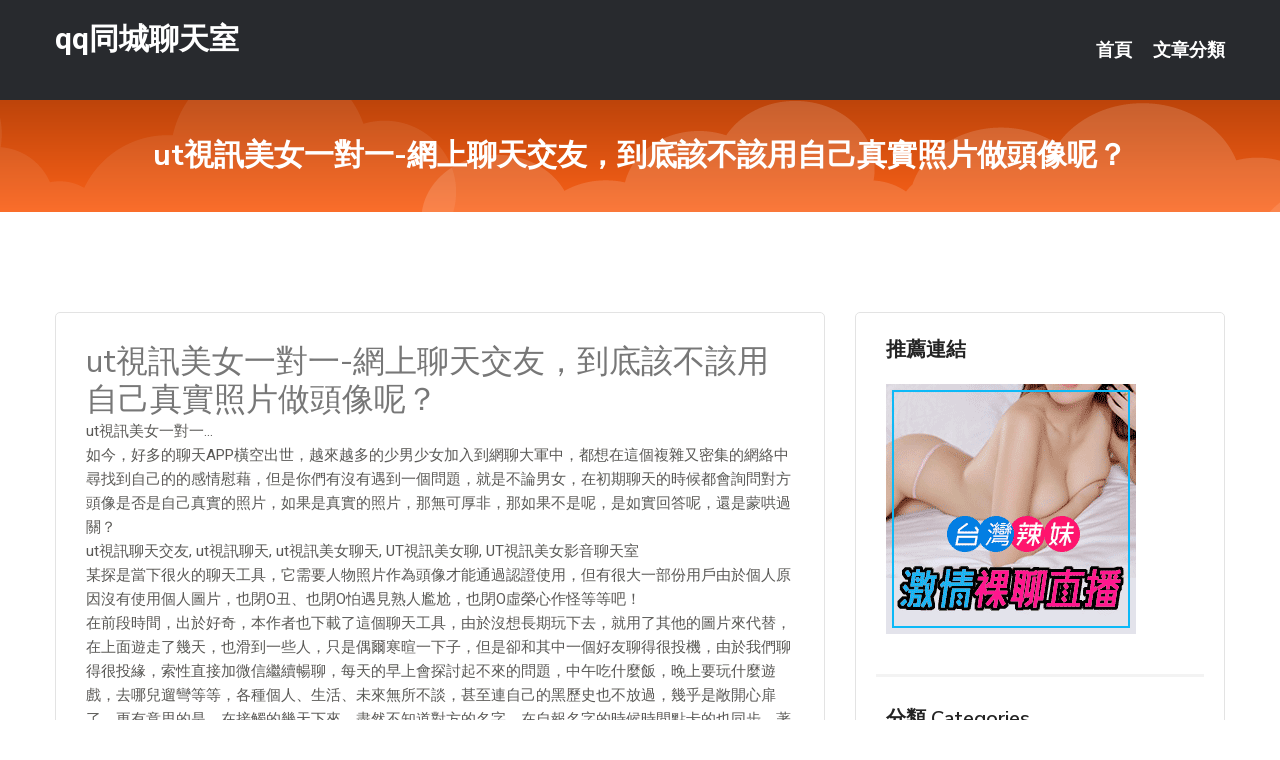

--- FILE ---
content_type: text/html; charset=UTF-8
request_url: http://app.wkk777.com/post/32165.html
body_size: 20803
content:
<!DOCTYPE html>
<html lang="zh-Hant-TW">
<head>
<meta charset="utf-8">
<title>ut視訊美女一對一-網上聊天交友，到底該不該用自己真實照片做頭像呢？-qq同城聊天室</title>
<!-- Stylesheets -->
<link href="/css/bootstrap.css" rel="stylesheet">
<link href="/css/style.css" rel="stylesheet">
<link href="/css/responsive.css" rel="stylesheet">
<link href="/css/custom.css" rel="stylesheet">  
<!-- Responsive -->
<meta http-equiv="X-UA-Compatible" content="IE=edge">
<meta name="viewport" content="width=device-width, initial-scale=1.0, maximum-scale=1.0, user-scalable=0">
<!--[if lt IE 9]><script src="https://cdnjs.cloudflare.com/ajax/libs/html5shiv/3.7.3/html5shiv.js"></script><![endif]-->
<!--[if lt IE 9]><script src="/js/respond.js"></script><![endif]-->
</head>

<body>


<div class="page-wrapper">
    
    <!-- Main Header-->
    <header class="main-header header-style-one">
      
        <div class="upper-header">
            <div class="auto-container">
                <div class="main-box clearfix">
                    <div class="logo-box">
                        <div class="logo"><a href="/">qq同城聊天室</a></div>
                    </div>

                    <div class="nav-outer clearfix">
                        <!-- Main Menu -->
                        <nav class="main-menu navbar-expand-md">
                            <div class="navbar-header">
                                <!-- Toggle Button -->      
                                <button class="navbar-toggler" type="button" data-toggle="collapse" data-target="#navbarSupportedContent" aria-controls="navbarSupportedContent" aria-expanded="false" aria-label="Toggle navigation">
                                    <span class="icofont-navigation-menu"></span> 
								</button>
                            </div>
                            
                            <div class="collapse navbar-collapse clearfix" id="navbarSupportedContent">
                                <ul class="navigation navbar-nav default-hover">
                                    
                                    <li><a href="/">首頁</a></li>
                                    <li class="dropdown"><a href="#">文章分類</a>
                                        <ul>
										<li><a href="/bbs/絲襪美腿">絲襪美腿</a></li><li><a href="/bbs/視訊聊天">視訊聊天</a></li><li><a href="/bbs/健康醫藥">健康醫藥</a></li><li><a href="/bbs/養生觀念">養生觀念</a></li><li><a href="/bbs/育兒分享">育兒分享</a></li><li><a href="/bbs/寵物愛好">寵物愛好</a></li><li><a href="/bbs/娛樂話題">娛樂話題</a></li><li><a href="/bbs/遊戲空間">遊戲空間</a></li><li><a href="/bbs/動漫天地">動漫天地</a></li><li><a href="/bbs/科學新知">科學新知</a></li><li><a href="/bbs/歷史縱橫">歷史縱橫</a></li><li><a href="/bbs/幽默搞笑">幽默搞笑</a></li><li><a href="/bbs/八卦奇聞">八卦奇聞</a></li><li><a href="/bbs/日本AV女優">日本AV女優</a></li><li><a href="/bbs/性愛話題">性愛話題</a></li><li><a href="/bbs/正妹自拍">正妹自拍</a></li><li><a href="/bbs/男女情感">男女情感</a></li><li><a href="/bbs/美女模特">美女模特</a></li><li><a href="/bbs/Av影片">Av影片</a></li>                                        </ul>
                                    </li>
									 
                                </ul>
                            </div>
                        </nav><!-- Main Menu End-->                        
                        <!-- Main Menu End-->
                    </div>
                </div>
            </div>
        </div>

        <!--Sticky Header-->
        <div class="sticky-header">
            <div class="auto-container clearfix">
                <!--Logo-->
                <div class="logo pull-left">
                    <a href="/">qq同城聊天室</a>
                </div>
                
                <!--Right Col-->
                <div class="right-col pull-right">
                    <!-- Main Menu -->
                    <nav class="main-menu navbar-expand-md">
                        <button class="button navbar-toggler" type="button" data-toggle="collapse" data-target="#navbarSupportedContent1" aria-controls="navbarSupportedContent" aria-expanded="false" aria-label="Toggle navigation">
                            <span class="icon-bar"></span>
                            <span class="icon-bar"></span>
                            <span class="icon-bar"></span>
                        </button>

                          <div class="collapse navbar-collapse" id="navbarSupportedContent1">
                            <ul class="navigation navbar-nav default-hover">
                                    
                                    <li><a href="/">首頁</a></li>
                                    <li class="dropdown"><a href="#">文章分類</a>
                                        <ul>
											<li><a href="/bbs/絲襪美腿">絲襪美腿</a></li><li><a href="/bbs/視訊聊天">視訊聊天</a></li><li><a href="/bbs/健康醫藥">健康醫藥</a></li><li><a href="/bbs/養生觀念">養生觀念</a></li><li><a href="/bbs/育兒分享">育兒分享</a></li><li><a href="/bbs/寵物愛好">寵物愛好</a></li><li><a href="/bbs/娛樂話題">娛樂話題</a></li><li><a href="/bbs/遊戲空間">遊戲空間</a></li><li><a href="/bbs/動漫天地">動漫天地</a></li><li><a href="/bbs/科學新知">科學新知</a></li><li><a href="/bbs/歷史縱橫">歷史縱橫</a></li><li><a href="/bbs/幽默搞笑">幽默搞笑</a></li><li><a href="/bbs/八卦奇聞">八卦奇聞</a></li><li><a href="/bbs/日本AV女優">日本AV女優</a></li><li><a href="/bbs/性愛話題">性愛話題</a></li><li><a href="/bbs/正妹自拍">正妹自拍</a></li><li><a href="/bbs/男女情感">男女情感</a></li><li><a href="/bbs/美女模特">美女模特</a></li><li><a href="/bbs/Av影片">Av影片</a></li>                                        </ul>
                              </li>
                                                                </ul>
                          </div>
                    </nav>
                    <!-- Main Menu End-->
                </div>
                
            </div>
        </div>
        <!--End Sticky Header-->
    </header>
    <!--End Main Header -->    
    <!--Page Title-->
    <section class="page-title">
        <div class="auto-container">
            <h2>ut視訊美女一對一-網上聊天交友，到底該不該用自己真實照片做頭像呢？</h2>
        </div>
    </section>
    <!--End Page Title-->
    
    <!--Sidebar Page Container-->
    <div class="sidebar-page-container">
    	<div class="auto-container">
        	<div class="row clearfix">
			
			<!--Content list Side-->
 
	
	<div class="content-side col-lg-8 col-md-12 col-sm-12">
		


		<!--Comments Area-->
		<div class="comments-area">
		
			<!--item Box-->
			<div class="comment-box">
					
					<div class="post" id="post-9218">
			<h2>ut視訊美女一對一-網上聊天交友，到底該不該用自己真實照片做頭像呢？</h2>

			<div class="entry" style="font-size: 15px;">
				<p>ut視訊美女一對一&#8230;</p>
<p>如今，好多的聊天APP橫空出世，越來越多的少男少女加入到網聊大軍中，都想在這個複雜又密集的網絡中尋找到自己的的感情慰藉，但是你們有沒有遇到一個問題，就是不論男女，在初期聊天的時候都會詢問對方頭像是否是自己真實的照片，如果是真實的照片，那無可厚非，那如果不是呢，是如實回答呢，還是蒙哄過關？</p>
<p>ut視訊聊天交友, ut視訊聊天, ut視訊美女聊天, UT視訊美女聊, UT視訊美女影音聊天室</p>
<p>某探是當下很火的聊天工具，它需要人物照片作為頭像才能通過認證使用，但有很大一部份用戶由於個人原因沒有使用個人圖片，也閉O丑、也閉O怕遇見熟人尷尬，也閉O虛榮心作怪等等吧！</p>
<p>在前段時間，出於好奇，本作者也下載了這個聊天工具，由於沒想長期玩下去，就用了其他的圖片來代替，在上面遊走了幾天，也滑到一些人，只是偶爾寒暄一下子，但是卻和其中一個好友聊得很投機，由於我們聊得很投緣，索性直接加微信繼續暢聊，每天的早上會探討起不來的問題，中午吃什麼飯，晚上要玩什麼遊戲，去哪兒遛彎等等，各種個人、生活、未來無所不談，甚至連自己的黑歷史也不放過，幾乎是敞開心扉了，更有意思的是，在接觸的幾天下來，盡然不知道對方的名字，在自報名字的時候時間點卡的也同步，著實有心有靈犀的感覺，本以為就可以這麼暢快的聊下去，在幾天前，對方突然想看我照片，我出於禮貌就給發了一張，沒想到對方的反應很強烈，認為我欺騙了她（小編顏值也不差哦），她一直沉浸在哪個所謂的頭像中，現在發現不是頭像那個人，心理落差太大，一下接受不了，但出於這幾天的好感，也是很無奈。我從沒想過會出現這樣的問題，也是不知所措，在這個時候感覺道歉都是多麼的蒼白無力，雙方討論之後認為沒法再聊下去的時候，果斷又很不捨得刪除了對方。這確實是未預料到，也是一個奇葩的網絡交友實例。那到底網絡交友該不該用真實照片呢？作為一個經歷者，給幾點只代表個人的建議：</p>
<p>ut視訊聊天交友, ut視訊聊天, ut視訊美女聊天, UT視訊美女聊, UT視訊美女影音聊天室</p>
<p>1、也陶o個看臉的時代，第一眼緣很重要，說不定當初加你好友的時候就是看到你的頭像某一點，才會有衝動認識你。所以，只要自己還看的過去，儘量用自己的相片，以免以後在深入交往的時候造成不必要的困擾。</p>
<p>2、如果執意不傳自己照片，起碼在開始聊天中就應該說清楚，讓對方有心理準備， 考慮是否繼續進行下去。</p>
<p>3、也有人會說，現在網絡環境太複雜，被盜圖的風險很大，用自己的照片不安全，但是，網絡交友也有風險啊，那為什麼你還要加入呢，這個理由雖說有道理但也有些牽強。</p>
<p>4、最後想說，交友一定要真誠，只有真誠才能換得真心，否則對雙方都是一種不尊重。</p>
<p>ut視訊聊天交友, ut視訊聊天, ut視訊美女聊天, UT視訊美女聊, UT視訊美女影音聊天室</p>

												
				<table cellpadding="0" cellspacing="0"><tr><td height="20"> </td></tr></table>
</div></div>			</div>
			<!--end item Box-->
		</div>
	</div>
			<!--end Content list Side-->
				
                
                <!--Sidebar Side-->
                <div class="sidebar-side col-lg-4 col-md-12 col-sm-12">
                	<aside class="sidebar default-sidebar">
					
					 <!-- ADS -->
                        <div class="sidebar-widget search-box">
                        	<div class="sidebar-title">
                                <h2>推薦連結</h2>
                            </div>
                        	
							<a href=http://p0401.com/ target=_blank><img src="http://60.199.243.193/upload/uid/4382.gif"></a>					  </div>
                        
						
                        <!-- Cat Links -->
                        <div class="sidebar-widget cat-links">
                        	<div class="sidebar-title">
                                <h2>分類 Categories</h2>
                            </div>
                            <ul>
							<li><a href="/bbs/絲襪美腿">絲襪美腿<span>( 731 )</span></a></li><li><a href="/bbs/美女模特">美女模特<span>( 1673 )</span></a></li><li><a href="/bbs/正妹自拍">正妹自拍<span>( 458 )</span></a></li><li><a href="/bbs/日本AV女優">日本AV女優<span>( 274 )</span></a></li><li><a href="/bbs/性愛話題">性愛話題<span>( 2168 )</span></a></li><li><a href="/bbs/男女情感">男女情感<span>( 3960 )</span></a></li><li><a href="/bbs/八卦奇聞">八卦奇聞<span>( 172 )</span></a></li><li><a href="/bbs/幽默搞笑">幽默搞笑<span>( 182 )</span></a></li><li><a href="/bbs/歷史縱橫">歷史縱橫<span>( 1677 )</span></a></li><li><a href="/bbs/科學新知">科學新知<span>( 121 )</span></a></li><li><a href="/bbs/動漫天地">動漫天地<span>( 167 )</span></a></li><li><a href="/bbs/遊戲空間">遊戲空間<span>( 375 )</span></a></li><li><a href="/bbs/娛樂話題">娛樂話題<span>( 1498 )</span></a></li><li><a href="/bbs/寵物愛好">寵物愛好<span>( 184 )</span></a></li><li><a href="/bbs/育兒分享">育兒分享<span>( 1503 )</span></a></li><li><a href="/bbs/養生觀念">養生觀念<span>( 686 )</span></a></li><li><a href="/bbs/健康醫藥">健康醫藥<span>( 197 )</span></a></li><li><a href="/bbs/視訊聊天">視訊聊天<span>( 464 )</span></a></li><li><a href="/bbs/Av影片">Av影片<span>( 23870 )</span></a></li>                            </ul>
                        </div>
						
						
                        <!-- Recent Posts -->
                        <div class="sidebar-widget popular-posts">
                        	<div class="sidebar-title">
                                <h2>相關閱讀</h2>
                            </div>
							
							<article class="post"><div class="text"><a href="/mm/by51.html">語音聊天室免費房間</a></div></article><article class="post"><div class="text"><a href="/post/44000.html">JUY-286 請人妻在自己家攝影。 ～突擊影像～ 結婚第6年的專業主婦 中谷玲</a></div></article><article class="post"><div class="text"><a href="/post/27140.html">京城菜市口：清朝最大刑場，最高紀錄一天斬首100多人</a></div></article><article class="post"><div class="text"><a href="/post/44282.html">JUQ-075 自兒子出差那天後、獻身般的美麗媳婦變得超S…。三天兩夜持續播種造</a></div></article><article class="post"><div class="text"><a href="/post/12825.html">男性們注意！穿太緊、常打呼...　這7個現象會使你不孕</a></div></article><article class="post"><div class="text"><a href="/post/23193.html">遺失的母愛，女人到底該不該生育，不生育的女人為何就是壞女人！</a></div></article><article class="post"><div class="text"><a href="/post/3347.html">CHINASES SUB JUY-889 僕が隣の痴女奥さんに様々な方法で射精管</a></div></article><article class="post"><div class="text"><a href="/post/2084.html">NSFS-095 我與你討厭的那人… 為了幫助老公，妻子被上司搞上 永野司[有碼</a></div></article><article class="post"><div class="text"><a href="/post/13160.html">此地曾歸屬中國，後因獨立建國，讓我們喪失了通往印度洋的出海口</a></div></article><article class="post"><div class="text"><a href="/post/38067.html">CAWD-352 輸給男學生熱情的我僅限一晩持續身體重合…。 小花暖[有碼中文字</a></div></article>							</div>
                    </aside>
                </div>
				<!--end Sidebar Side-->
            </div>
        </div>
    </div>
    
    
    <!--Main Footer-->
    <footer class="main-footer">
        <div class="auto-container">
        
            <!--Widgets Section-->
            <div class="widgets-section">
                <div class="row clearfix">
                    
                    <!--Big Column-->
                    <div class="big-column col-lg-12 col-md-12 col-sm-12">
                        <div class="row clearfix">
                        
                            <!--Footer Column-->
                            <div class="footer-column col-lg-12 col-md-12 col-sm-12 footer-tags" align="center">
							<a href="http://uk90.khy75.com">.</a>
<a href="http://185866.shhk66.com">做愛裸聊室</a>
<a href="http://ggh14.gek32.com">.</a>
<a href="http://tgg77.tssk79.com">.</a>
<a href="http://uw50.mkg82.com">.</a>
<a href="http://yu46.us37h.com">.</a>
<a href="http://u340.yuk26.com">女人祼聊天網站</a>
<a href="http://ax16.kkms229.com">同城寂寞交友網站</a>
<a href="http://aa28.msad527.com">台灣推裸體真人秀節目</a>
<a href="http://u576.yffh99.com">網絡色情聊天室</a>
<a href="http://u249.kkhy88.com">好美眉網</a>
<a href="http://1772056.yk895a.com">線上色情影片</a>
<a href="http://a94.hkh985.com">線上免費成人影片</a>
<a href="http://y35.shhj55.com">真愛旅舍聊天室點數破解</a>
<a href="http://a268.a0930.com">激點文學</a>
<a href="http://vv2.hs637.com">168私服論壇</a>
<a href="http://xx29.vtt723.com">求真人裸聊qq號碼秀色</a>
<a href="http://a603.a0930.com">洪爺免費a片</a>
<a href="http://www.wdd228.com">173live情色視訊聊天室</a>
<a href="http://seu833.com">台灣真愛旅舍APP</a>
<a href="http://hye29.com">live173影音live秀-免費視訊</a>
<a href="http://by75kk.com">黑絲網襪性感美腿社區</a>
<a href="http://a68.ukk788.com">台灣免費視頻裸聊室</a>
<a href="http://www.ynk325.com">173live情色視訊聊天室</a>
<a href="http://180143.p0401.com">台灣辣妹交友</a>
<a href="http://2119233.ya347a.com">色情直播 showlive視訊聊天室</a>
<a href="http://140372.k79e.com">日本成人按摩影片</a>
<a href="http://140296.wg99v.com">色情 交友 網站</a>
<a href="http://192635.xdxd666.com">後宮視訊聊天</a>
<a href="http://168887.hzx39a.com">真愛旅舍直播-台灣辣妹視訊聊天室</a>
<a href="http://kkk43.shappp.com">秀色裸聊免費直播間</a>
<a href="http://ggh96.gek32.com">.</a>
<a href="http://k7788.syh269.com">.</a>
<a href="http://uq29.ehk77.com">.</a>
<a href="http://k8827.syh269.com">.</a>
<a href="http://y640.8585app.com">.</a>
<a href="http://zz61.skau369.com">AV成人倫理動畫</a>
<a href="http://u547.gtyu22.com">紅磨坊視頻社區</a>
<a href="http://1772018.tg637a.com">天下情色論壇</a>
<a href="http://u463.rw692a.com">奇摩女孩視訊</a>
<a href="http://1772056.skappp.com">yes98影音聊天</a>
<a href="http://sx31.msad527.com">uthome視訊聊天交友網</a>
<a href="http://k39.hcc773.com">街拍性感長腿美女</a>
<a href="http://a251.aatk63.com">背包客棧論壇</a>
<a href="http://xx59.rw692.com">成人視頻直播聊天室</a>
<a href="http://h83.zet397.com">第一福利視頻網站在線</a>
<a href="http://de16.mkk76.com">街拍美女穿超短裙視頻</a>
<a href="http://y86.ukkh22.com">UP01 成人休閒娛樂站</a>
<a href="http://www.hufeee.com">.</a>
<a href="http://www.mwy783.com">真愛旅舍視頻聊天室</a>
<a href="http://ass67.com">.</a>
<a href="http://www.hsh73a.com">真愛旅舍視頻聊天室</a>
<a href="http://www.lovers73.com">台灣真愛旅舍聊天室</a>
<a href="http://mwh498.com">173live情色視訊聊天室</a>
<a href="http://193530.yuu832.com">美女主播成人</a>
<a href="http://1700861.h63ee.com">台灣UU直播平台</a>
<a href="http://1765615.fuyuu32.com">視頻啪啪免費聊天室</a>
<a href="http://2117853.yu88t.com">台灣真愛旅舍ut173官網</a>
<a href="http://191977.puy043.com">免費 視訊 交友</a>
<a href="http://213039.ew38k.com">後宮視訊聊天室</a>							   </div>
                        </div>
                    </div>
                </div>
            </div>
        </div>
        
        <!--Footer Bottom-->
        <div class="footer-bottom">
            <div class="auto-container">
                <div class="clearfix">
                    <div class="pull-center" align="center">
                        <div class="copyright">&copy; 2025 <a href="/">qq同城聊天室</a> All Right Reserved.</div>
						
					
                    </div>
                </div>
            </div>
        </div>
    </footer>
    <!--End Main Footer-->
</div>

<!--Scroll to top-->
<div class="scroll-to-top scroll-to-target" data-target="html"><span class="icofont-long-arrow-up"></span></div>
<script src="/js/jquery.js"></script> 
<script src="/js/popper.min.js"></script>
<script src="/js/bootstrap.min.js"></script>

<script src="/js/owl.js"></script>
<script src="/js/wow.js"></script>
<script src="/js/validate.js"></script>

<script src="/js/appear.js"></script>
<script src="/js/script.js"></script>


</body>
</html>

